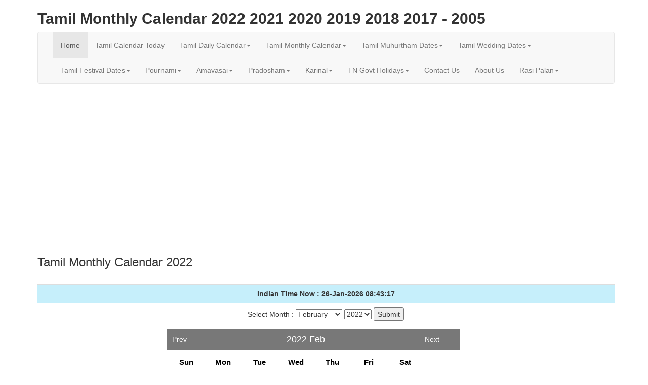

--- FILE ---
content_type: text/html; charset=UTF-8
request_url: https://www.tamildailycalendar.com/tamil_monthwise_calendar.php?month=02&year=2022
body_size: 6386
content:
<!--<html>
<head>
<meta http-equiv="Content-Type" content="text/html; charset=UTF-8" />-->

<!DOCTYPE html>
<html lang="en">
<head>
	<title>
		Tamil Monthly Calendar 2025 - 2005 - &#2980;&#2990;&#3007;&#2996;&#3021; 
        &#2980;&#3007;&#2985;&#2970;&#2992;&#3007; &#2965;&#3006;&#2994;&#2979;&#3021;&#2975;&#2992;&#3021; 
		- Wedding Dates - Nalla Neram 
    </title>
	<link rel="icon" type="image/x-icon" href="/images/favicon.ico">

<meta charset="utf-8">
<meta name="viewport" content="width=device-width, initial-scale=1">
<link rel="stylesheet" href="https://maxcdn.bootstrapcdn.com/bootstrap/3.3.6/css/bootstrap.min.css">
<script src="https://ajax.googleapis.com/ajax/libs/jquery/1.12.0/jquery.min.js"></script>
<script src="https://maxcdn.bootstrapcdn.com/bootstrap/3.3.6/js/bootstrap.min.js"></script>

<style>
	/*To Make Text Bold Or Normal*/
	@media screen and (min-width: 601px) {
	  div.text-bold-check {
		font-weight: normal;
	  }
	}
	
	@media screen and (max-width: 600px) {
	  div.text-bold-check {
		font-weight: bold;
	  }
	}
</style>    
	<META NAME="Keywords" CONTENT="tamil, tamil calendar, tamil daily calendar, tamil, tamil calendar, 
tamil monthly calendar, tamil, tamil calendar, tamil daily calendar, tamil, tamil calendar, 
tamil monthly calendar,tamil, tamil calendar, tamil daily calendar, nalla neram, nalla neram, 
ragu kalam, rahu kalam, yema gandam, yema gantam, yama gandam">
<META NAME="Description" CONTENT="Tamil Daily Calendar 2025 2024 2023 2022 2021 - 2005 - Now Online - Wedding Dates, Nalla Neram, Daily & Monthly Calendar, Rahu Kalam - Start your life in auspicious time.">
<META NAME="Author" CONTENT="premkumarcv@yahoo.com">
<link href="css/style.css" rel="stylesheet" type="text/css" />    
    <link href="css/style.css" rel="stylesheet" type="text/css" />
    <link href="css/calendar.css" type="text/css" rel="stylesheet" /> <!--- See more at: http://www.startutorial.com/articles/view/how-to-build-a-web-calendar-in-php#sthash.yEBpsIU6.dpuf-->
    
    <!--<link rel="stylesheet" type="text/css" media="all" href="css/styles.css">-->
      <link rel="stylesheet" type="text/css" media="all" href="css/magnific-popup.css">
      <script type="text/javascript" src="js/jquery-1.11.1.min.js"></script>
      <script type="text/javascript" src="js/jquery.magnific-popup.min.js"></script>
</head>


 
 
<style type="text/css">
<!--
body {
	margin-left: 7px;
	margin-top: 0px;
}
-->
</style></head>
<body bgcolor="#FFFFFF">
<div class="container">

			<!--<h3><strong>Tamil Daily Calendar 2016</strong></h3>-->      
		<!--<h6><strong>2015, 2014, 2013, 2012, 2011, 2010, 2009, 2008, 2007</strong></h6>-->
			<h2><strong>Tamil Monthly Calendar 2022 2021 2020 2019 2018 2017 - 2005</strong></h2>      
		<h4><strong></strong></h4>
	    
	         <nav class="navbar navbar-default">
      <div class="container-fluid">
        <div class="navbar-header">
          <button type="button" class="navbar-toggle" data-toggle="collapse" data-target="#myNavbar">
            <span class="icon-bar"></span>
            <span class="icon-bar"></span>
            <span class="icon-bar"></span> 
          </button>
          
          <!--<a class="navbar-brand" href="#"></a>-->
        
        </div>
        <div class="collapse navbar-collapse" id="myNavbar">
        <ul class="nav navbar-nav">
          <li class="active"><a href="index.php"><div class="text-bold-check">Home</div></a></li>
          <!--<li><a href="tamil_daily_calendar.php">Tamil Daily Calendar</a></li>-->
          <li><a href="tamil_daily_calendar.php?msg=Tamil Calendar Today">
          <div class="text-bold-check">Tamil Calendar Today</div></a></li>
           <li class="dropdown">
            <a class="dropdown-toggle" data-toggle="dropdown" href="tamil_daily_calendar.php?msg=Tamil Daily Calendar 2026">
            <div class="text-bold-check">Tamil Daily Calendar<span class="caret"></span></div></a>
            <ul class="dropdown-menu">
           	  <li><a href="tamil_daily_calendar.php?msg=Tamil Calendar Today">
              Tamil Calendar Today</a></li>
           	  <li><a href="tamil_daily_calendar.php?selectedday=tomorrow&&msg=Tamil Calendar Tomorrow">
              Tamil Calendar Tomorrow</a></li>
           	  <li><a href="tamil_daily_calendar.php?selectedday=yesterday&&msg=Tamil Calendar Yesterday">
              Tamil Calendar Yesterday</a></li>
           	  <li><a href="tamil_daily_calendar.php?day=1&&month=01&year=2026&&msg=Tamil Daily Calendar 2026">
              Tamil Daily Calendar 2026</a></li>
           	  <li><a href="tamil_daily_calendar.php?day=1&&month=01&year=2025&&msg=Tamil Daily Calendar 2025">
              Tamil Daily Calendar 2025</a></li>
           	  <li><a href="tamil_daily_calendar.php?day=1&&month=01&year=2024&&msg=Tamil Daily Calendar 2024">
              Tamil Daily Calendar 2024</a></li>
           	  <li><a href="tamil_daily_calendar.php?day=1&&month=01&year=2023&&msg=Tamil Daily Calendar 2023">
              Tamil Daily Calendar 2023</a></li>
           	  <li><a href="tamil_daily_calendar.php?day=1&&month=01&year=2022&&msg=Tamil Daily Calendar 2022">
              Tamil Daily Calendar 2022</a></li>
           	  <li><a href="tamil_daily_calendar.php?day=1&&month=01&year=2021&&msg=Tamil Daily Calendar 2021">
              Tamil Daily Calendar 2021</a></li>
           	  <li><a href="tamil_daily_calendar.php?day=1&&month=01&year=2020&&msg=Tamil Daily Calendar 2020">
              Tamil Daily Calendar 2020</a></li>
           	  <li><a href="tamil_daily_calendar.php?day=1&&month=01&year=2019&&msg=Tamil Daily Calendar 2019">
              Tamil Daily Calendar 2019</a></li>
           	  <li><a href="tamil_daily_calendar.php?day=1&&month=01&year=2018&&msg=Tamil Daily Calendar 2018">
              Tamil Daily Calendar 2018</a></li>
           	  <li><a href="tamil_daily_calendar.php?day=1&&month=01&year=2017&&msg=Tamil Daily Calendar 2017">
              Tamil Daily Calendar 2017</a></li>
              <li><a href="tamil_daily_calendar.php?day=1&&month=01&year=2016&&msg=Tamil Daily Calendar 2016">
              Tamil Daily Calendar 2016</a></li>
              <li><a href="tamil_daily_calendar.php?day=1&&month=01&year=2015&&msg=Tamil Daily Calendar 2015">
              Tamil Daily Calendar 2015</a></li>
              <li><a href="tamil_daily_calendar.php?day=1&&month=01&year=2014&&msg=Tamil Daily Calendar 2014">
              Tamil Daily Calendar 2014</a></li> 
              <li><a href="tamil_daily_calendar.php?day=1&&month=01&year=2013&&msg=Tamil Daily Calendar 2013">
              Tamil Daily Calendar 2013</a></li> 
              <li><a href="tamil_daily_calendar.php?day=1&&month=01&year=2012&&msg=Tamil Daily Calendar 2012">
              Tamil Daily Calendar 2012</a></li>
              <li><a href="tamil_daily_calendar.php?day=1&&month=01&year=2011&&msg=Tamil Daily Calendar 2011">
              Tamil Daily Calendar 2011</a></li>
              <li><a href="tamil_daily_calendar.php?day=1&&month=01&year=2010&&msg=Tamil Daily Calendar 2010">
              Tamil Daily Calendar 2010</a></li>
              <li><a href="tamil_daily_calendar.php?day=1&&month=01&year=2009&&msg=Tamil Daily Calendar 2009">
              Tamil Daily Calendar 2009</a></li>
              <li><a href="tamil_daily_calendar.php?day=1&&month=01&year=2008&&msg=Tamil Daily Calendar 2008">
              Tamil Daily Calendar 2008</a></li>
              <li><a href="tamil_daily_calendar.php?day=1&&month=01&year=2007&&msg=Tamil Daily Calendar 2007">
              Tamil Daily Calendar 2007</a></li>
              <li><a href="tamil_daily_calendar.php?day=1&&month=01&year=2006&&msg=Tamil Daily Calendar 2006">
              Tamil Daily Calendar 2006</a></li>
              <li><a href="tamil_daily_calendar.php?day=1&&month=01&year=2005&&msg=Tamil Daily Calendar 2005">
              Tamil Daily Calendar 2005</a></li>
            </ul>
          </li>

         
          <li class="dropdown">
            <a class="dropdown-toggle" data-toggle="dropdown" href="tamil_monthly_calendar.php?msg=Tamil Monthly Calendar 2026 2025 2024 2023 2022 2021">
            <div class="text-bold-check">Tamil Monthly Calendar<span class="caret"></span></div></a>
            <ul class="dropdown-menu">
           	  <li><a href="tamil_monthly_calendar.php?month=01&year=2026&&msg=Tamil Monthly Calendar 2026">
              Tamil Monthly Calendar 2026</a></li>
           	  <li><a href="tamil_monthly_calendar.php?month=01&year=2025&&msg=Tamil Monthly Calendar 2025">
              Tamil Monthly Calendar 2025</a></li>
           	  <li><a href="tamil_monthly_calendar.php?month=01&year=2024&&msg=Tamil Monthly Calendar 2024">
              Tamil Monthly Calendar 2024</a></li>
           	  <li><a href="tamil_monthly_calendar.php?month=01&year=2023&&msg=Tamil Monthly Calendar 2023">
              Tamil Monthly Calendar 2023</a></li>
           	  <li><a href="tamil_monthly_calendar.php?month=01&year=2022&&msg=Tamil Monthly Calendar 2022">
              Tamil Monthly Calendar 2022</a></li>
           	  <li><a href="tamil_monthly_calendar.php?month=01&year=2021&&msg=Tamil Monthly Calendar 2021">
              Tamil Monthly Calendar 2021</a></li>
           	  <li><a href="tamil_monthly_calendar.php?month=01&year=2020&&msg=Tamil Monthly Calendar 2020">
              Tamil Monthly Calendar 2020</a></li>
           	  <li><a href="tamil_monthly_calendar.php?month=01&year=2019&&msg=Tamil Monthly Calendar 2019">
              Tamil Monthly Calendar 2019</a></li>
           	  <li><a href="tamil_monthly_calendar.php?month=01&year=2018&&msg=Tamil Monthly Calendar 2018">
              Tamil Monthly Calendar 2018</a></li>
           	  <li><a href="tamil_monthly_calendar.php?month=01&year=2017&&msg=Tamil Monthly Calendar 2017">
              Tamil Monthly Calendar 2017</a></li>
              <li><a href="tamil_monthly_calendar.php?month=01&year=2016&&msg=Tamil Monthly Calendar 2016">
              Tamil Monthly Calendar 2016</a></li>
              <li><a href="tamil_monthly_calendar.php?month=01&year=2015&&msg=Tamil Monthly Calendar 2015">
              Tamil Monthly Calendar 2015</a></li>
              <li><a href="tamil_monthly_calendar.php?month=01&year=2014&&msg=Tamil Monthly Calendar 2014">
              Tamil Monthly Calendar 2014</a></li> 
              <li><a href="tamil_monthly_calendar.php?month=01&year=2013&&msg=Tamil Monthly Calendar 2013">
              Tamil Monthly Calendar 2013</a></li> 
              <li><a href="tamil_monthly_calendar.php?month=01&year=2012&&msg=Tamil Monthly Calendar 2012">
              Tamil Monthly Calendar 2012</a></li>
              <li><a href="tamil_monthly_calendar.php?month=01&year=2011&&msg=Tamil Monthly Calendar 2011">
              Tamil Monthly Calendar 2011</a></li>
              <li><a href="tamil_monthly_calendar.php?month=01&year=2010&&msg=Tamil Monthly Calendar 2010">
              Tamil Monthly Calendar 2010</a></li>
              <li><a href="tamil_monthly_calendar.php?month=01&year=2009&&msg=Tamil Monthly Calendar 2009">
              Tamil Monthly Calendar 2009</a></li>
              <li><a href="tamil_monthly_calendar.php?month=01&year=2008&&msg=Tamil Monthly Calendar 2008">
              Tamil Monthly Calendar 2008</a></li>
              <li><a href="tamil_monthly_calendar.php?month=01&year=2007&&msg=Tamil Monthly Calendar 2007">
              Tamil Monthly Calendar 2007</a></li>
              <li><a href="tamil_monthly_calendar.php?month=01&year=2006&&msg=Tamil Monthly Calendar 2006">
              Tamil Monthly Calendar 2006</a></li>
              <li><a href="tamil_monthly_calendar.php?month=01&year=2005&&msg=Tamil Monthly Calendar 2005">
              Tamil Monthly Calendar 2005</a></li>
            </ul>
          </li>


           <li class="dropdown">
            <a class="dropdown-toggle" data-toggle="dropdown" href="tamil_muhurtham_dates.php?msg=Tamil Muhurtham Dates 2026 2025 2024 2023 2022">
            <div class="text-bold-check">Tamil Muhurtham Dates<span class="caret"></span></div></a>
            <ul class="dropdown-menu">
              <li><a href="tamil_muhurtham_dates.php?Year=2026&&msg=Tamil Muhurtham Dates 2026">Tamil Muhurtham Dates 2026</a></li>
              <li><a href="tamil_muhurtham_dates.php?Year=2025&&msg=Tamil Muhurtham Dates 2025">Tamil Muhurtham Dates 2025</a></li>
              <li><a href="tamil_muhurtham_dates.php?Year=2024&&msg=Tamil Muhurtham Dates 2024">Tamil Muhurtham Dates 2024</a></li>
              <li><a href="tamil_muhurtham_dates.php?Year=2023&&msg=Tamil Muhurtham Dates 2023">Tamil Muhurtham Dates 2023</a></li>
              <li><a href="tamil_muhurtham_dates.php?Year=2022&&msg=Tamil Muhurtham Dates 2022">Tamil Muhurtham Dates 2022</a></li>
              <li><a href="tamil_muhurtham_dates.php?Year=2021&&msg=Tamil Muhurtham Dates 2021">Tamil Muhurtham Dates 2021</a></li>
              <li><a href="tamil_muhurtham_dates.php?Year=2020&&msg=Tamil Muhurtham Dates 2020">Tamil Muhurtham Dates 2020</a></li>
              <li><a href="tamil_muhurtham_dates.php?Year=2019&&msg=Tamil Muhurtham Dates 2019">Tamil Muhurtham Dates 2019</a></li>
              <li><a href="tamil_muhurtham_dates.php?Year=2018&&msg=Tamil Muhurtham Dates 2018">Tamil Muhurtham Dates 2018</a></li>
              <li><a href="tamil_muhurtham_dates.php?Year=2017&&msg=Tamil Muhurtham Dates 2017">Tamil Muhurtham Dates 2017</a></li>
              <li><a href="tamil_muhurtham_dates.php?Year=2016&&msg=Tamil Muhurtham Dates 2016">Tamil Muhurtham Dates 2016</a></li>
              <li><a href="tamil_muhurtham_dates.php?Year=2015&&msg=Tamil Muhurtham Dates 2015">Tamil Muhurtham Dates 2015</a></li>
              <li><a href="tamil_muhurtham_dates.php?Year=2014&&msg=Tamil Muhurtham Dates 2014">Tamil Muhurtham Dates 2014</a></li> 
              <li><a href="tamil_muhurtham_dates.php?Year=2013&&msg=Tamil Muhurtham Dates 2013">Tamil Muhurtham Dates 2013</a></li> 
              <li><a href="tamil_muhurtham_dates.php?Year=2012&&msg=Tamil Muhurtham Dates 2012">Tamil Muhurtham Dates 2012</a></li> 
              <li><a href="tamil_muhurtham_dates.php?Year=2011&&msg=Tamil Muhurtham Dates 2011">Tamil Muhurtham Dates 2011</a></li> 
              <li><a href="tamil_muhurtham_dates.php?Year=2010&&msg=Tamil Muhurtham Dates 2010">Tamil Muhurtham Dates 2010</a></li> 
              <li><a href="tamil_muhurtham_dates.php?Year=2009&&msg=Tamil Muhurtham Dates 2009">Tamil Muhurtham Dates 2009</a></li> 
              <li><a href="tamil_muhurtham_dates.php?Year=2008&&msg=Tamil Muhurtham Dates 2008">Tamil Muhurtham Dates 2008</a></li> 
            </ul>
          </li>


          
          <li class="dropdown">
            <a class="dropdown-toggle" data-toggle="dropdown" href="tamil_wedding_dates.php?msg=Tamil Wedding Dates 2026 2025 2024 2023 2022">
             <div class="text-bold-check">Tamil Wedding Dates<span class="caret"></span></div></a>
            <ul class="dropdown-menu">
              <li><a href="tamil_wedding_dates.php?Year=2026&&msg=Tamil Wedding Dates 2026"> Tamil Wedding Dates 2026</a></li>
              <li><a href="tamil_wedding_dates.php?Year=2025&&msg=Tamil Wedding Dates 2025"> Tamil Wedding Dates 2025</a></li>
              <li><a href="tamil_wedding_dates.php?Year=2024&&msg=Tamil Wedding Dates 2024"> Tamil Wedding Dates 2024</a></li>
              <li><a href="tamil_wedding_dates.php?Year=2023&&msg=Tamil Wedding Dates 2023"> Tamil Wedding Dates 2023</a></li>
              <li><a href="tamil_wedding_dates.php?Year=2022&&msg=Tamil Wedding Dates 2022"> Tamil Wedding Dates 2022</a></li>
              <li><a href="tamil_wedding_dates.php?Year=2021&&msg=Tamil Wedding Dates 2021"> Tamil Wedding Dates 2021</a></li>
              <li><a href="tamil_wedding_dates.php?Year=2020&&msg=Tamil Wedding Dates 2020"> Tamil Wedding Dates 2020</a></li>
              <li><a href="tamil_wedding_dates.php?Year=2019&&msg=Tamil Wedding Dates 2019"> Tamil Wedding Dates 2019</a></li>
              <li><a href="tamil_wedding_dates.php?Year=2018&&msg=Tamil Wedding Dates 2018"> Tamil Wedding Dates 2018</a></li>
              <li><a href="tamil_wedding_dates.php?Year=2017&&msg=Tamil Wedding Dates 2017"> Tamil Wedding Dates 2017</a></li>
              <li><a href="tamil_wedding_dates.php?Year=2016&&msg=Tamil Wedding Dates 2016"> Tamil Wedding Dates 2016</a></li>
              <li><a href="tamil_wedding_dates.php?Year=2015&&msg=Tamil Wedding Dates 2015"> Tamil Wedding Dates 2015</a></li>
              <li><a href="tamil_wedding_dates.php?Year=2014&&msg=Tamil Wedding Dates 2014"> Tamil Wedding Dates 2014</a></li> 
              <li><a href="tamil_wedding_dates.php?Year=2013&&msg=Tamil Wedding Dates 2013"> Tamil Wedding Dates 2013</a></li> 
              <li><a href="tamil_wedding_dates.php?Year=2012&&msg=Tamil Wedding Dates 2012"> Tamil Wedding Dates 2012</a></li> 
              <li><a href="tamil_wedding_dates.php?Year=2011&&msg=Tamil Wedding Dates 2011"> Tamil Wedding Dates 2011</a></li> 
              <li><a href="tamil_wedding_dates.php?Year=2010&&msg=Tamil Wedding Dates 2010"> Tamil Wedding Dates 2010</a></li> 
              <li><a href="tamil_wedding_dates.php?Year=2009&&msg=Tamil Wedding Dates 2009"> Tamil Wedding Dates 2009</a></li> 
              <li><a href="tamil_wedding_dates.php?Year=2008&&msg=Tamil Wedding Dates 2008"> Tamil Wedding Dates 2008</a></li> 
            </ul>
          </li>

          <li class="dropdown">
            <a class="dropdown-toggle" data-toggle="dropdown" href="tamil_festival_dates.php?msg=Tamil Festival Dates 2026 2025 2024 2023">
             <div class="text-bold-check">Tamil Festival Dates<span class="caret"></span></div></a>
            <ul class="dropdown-menu">
              <li><a href="tamil_festival_dates.php?Year=2026&&msg=Tamil Festival Dates 2026"> Tamil Festival Dates 2026</a></li>
              <li><a href="tamil_festival_dates.php?Year=2025&&msg=Tamil Festival Dates 2025"> Tamil Festival Dates 2025</a></li>
              <li><a href="tamil_festival_dates.php?Year=2024&&msg=Tamil Festival Dates 2024"> Tamil Festival Dates 2024</a></li>
              <li><a href="tamil_festival_dates.php?Year=2023&&msg=Tamil Festival Dates 2023"> Tamil Festival Dates 2023</a></li>
              <li><a href="tamil_festival_dates.php?Year=2022&&msg=Tamil Festival Dates 2022"> Tamil Festival Dates 2022</a></li>
              <li><a href="tamil_festival_dates.php?Year=2021&&msg=Tamil Festival Dates 2021"> Tamil Festival Dates 2021</a></li>
              <li><a href="tamil_festival_dates.php?Year=2020&&msg=Tamil Festival Dates 2020"> Tamil Festival Dates 2020</a></li>
              <li><a href="tamil_festival_dates.php?Year=2019&&msg=Tamil Festival Dates 2019"> Tamil Festival Dates 2019</a></li>
              <li><a href="tamil_festival_dates.php?Year=2018&&msg=Tamil Festival Dates 2018"> Tamil Festival Dates 2018</a></li>
              <li><a href="tamil_festival_dates.php?Year=2017&&msg=Tamil Festival Dates 2017"> Tamil Festival Dates 2017</a></li>
              <li><a href="tamil_festival_dates.php?Year=2016&&msg=Tamil Festival Dates 2016"> Tamil Festival Dates 2016</a></li>
            </ul>
          </li>

          
          <li class="dropdown">
            <a class="dropdown-toggle" data-toggle="dropdown" href="pournami.php?msg=Pournami 2026 2025 2024 2023 2022">
            <div class="text-bold-check">Pournami<span class="caret"></span></div></a>
            <ul class="dropdown-menu">
              <li><a href="pournami.php?Year=2026&&msg=Pournami 2026">Pournami 2026</a></li>
              <li><a href="pournami.php?Year=2025&&msg=Pournami 2025">Pournami 2025</a></li>
              <li><a href="pournami.php?Year=2024&&msg=Pournami 2024">Pournami 2024</a></li>
              <li><a href="pournami.php?Year=2023&&msg=Pournami 2023">Pournami 2023</a></li>
              <li><a href="pournami.php?Year=2022&&msg=Pournami 2022">Pournami 2022</a></li>
              <li><a href="pournami.php?Year=2021&&msg=Pournami 2021">Pournami 2021</a></li>
              <li><a href="pournami.php?Year=2020&&msg=Pournami 2020">Pournami 2020</a></li>
              <li><a href="pournami.php?Year=2019&&msg=Pournami 2019">Pournami 2019</a></li>
              <li><a href="pournami.php?Year=2018&&msg=Pournami 2018">Pournami 2018</a></li>
              <li><a href="pournami.php?Year=2017&&msg=Pournami 2017">Pournami 2017</a></li>
              <li><a href="pournami.php?Year=2016&&msg=Pournami 2016">Pournami 2016</a></li>
              <li><a href="pournami.php?Year=2015&&msg=Pournami 2015">Pournami 2015</a></li>
              <li><a href="pournami.php?Year=2014&&msg=Pournami 2014">Pournami 2014</a></li> 
              <li><a href="pournami.php?Year=2013&&msg=Pournami 2013">Pournami 2013</a></li> 
              <li><a href="pournami.php?Year=2012&&msg=Pournami 2012">Pournami 2012</a></li> 
              <li><a href="pournami.php?Year=2011&&msg=Pournami 2011">Pournami 2011</a></li> 
            </ul>
          </li>

          <li class="dropdown">
            <a class="dropdown-toggle" data-toggle="dropdown" href="amavasai.php?msg=Amavasai 2026 2025 2024 2023 2022">
            <div class="text-bold-check">Amavasai<span class="caret"></span></div></a>
            <ul class="dropdown-menu">
              <li><a href="amavasai.php?Year=2026&&msg=Amavasai 2026">Amavasai 2026</a></li>
              <li><a href="amavasai.php?Year=2025&&msg=Amavasai 2025">Amavasai 2025</a></li>
              <li><a href="amavasai.php?Year=2024&&msg=Amavasai 2024">Amavasai 2024</a></li>
              <li><a href="amavasai.php?Year=2023&&msg=Amavasai 2023">Amavasai 2023</a></li>
              <li><a href="amavasai.php?Year=2022&&msg=Amavasai 2022">Amavasai 2022</a></li>
              <li><a href="amavasai.php?Year=2021&&msg=Amavasai 2021">Amavasai 2021</a></li>
              <li><a href="amavasai.php?Year=2020&&msg=Amavasai 2020">Amavasai 2020</a></li>
              <li><a href="amavasai.php?Year=2019&&msg=Amavasai 2019">Amavasai 2019</a></li>
              <li><a href="amavasai.php?Year=2018&&msg=Amavasai 2018">Amavasai 2018</a></li>
              <li><a href="amavasai.php?Year=2017&&msg=Amavasai 2017">Amavasai 2017</a></li>
              <li><a href="amavasai.php?Year=2016&&msg=Amavasai 2016">Amavasai 2016</a></li>
              <li><a href="amavasai.php?Year=2015&&msg=Amavasai 2015">Amavasai 2015</a></li>
              <li><a href="amavasai.php?Year=2014&&msg=Amavasai 2014">Amavasai 2014</a></li> 
              <li><a href="amavasai.php?Year=2013&&msg=Amavasai 2013">Amavasai 2013</a></li> 
              <li><a href="amavasai.php?Year=2012&&msg=Amavasai 2012">Amavasai 2012</a></li> 
              <li><a href="amavasai.php?Year=2011&&msg=Amavasai 2011">Amavasai 2011</a></li> 
            </ul>
          </li>

          <li class="dropdown">
            <a class="dropdown-toggle" data-toggle="dropdown" href="pradosham.php?msg=Pradosham 2026 2025 2024 2023 2022">
            <div class="text-bold-check">Pradosham<span class="caret"></span></div></a>
            <ul class="dropdown-menu">
              <li><a href="pradosham.php?Year=2026&&msg=Pradosham 2026">Pradosham 2026</a></li>
              <li><a href="pradosham.php?Year=2025&&msg=Pradosham 2025">Pradosham 2025</a></li>
              <li><a href="pradosham.php?Year=2024&&msg=Pradosham 2024">Pradosham 2024</a></li>
              <li><a href="pradosham.php?Year=2023&&msg=Pradosham 2023">Pradosham 2023</a></li>
              <li><a href="pradosham.php?Year=2022&&msg=Pradosham 2022">Pradosham 2022</a></li>
              <li><a href="pradosham.php?Year=2021&&msg=Pradosham 2021">Pradosham 2021</a></li>
              <li><a href="pradosham.php?Year=2020&&msg=Pradosham 2020">Pradosham 2020</a></li>
              <li><a href="pradosham.php?Year=2019&&msg=Pradosham 2019">Pradosham 2019</a></li>
              <li><a href="pradosham.php?Year=2018&&msg=Pradosham 2018">Pradosham 2018</a></li>
              <li><a href="pradosham.php?Year=2017&&msg=Pradosham 2017">Pradosham 2017</a></li>
              <li><a href="pradosham.php?Year=2016&&msg=Pradosham 2016">Pradosham 2016</a></li>
              <li><a href="pradosham.php?Year=2015&&msg=Pradosham 2015">Pradosham 2015</a></li>
              <li><a href="pradosham.php?Year=2014&&msg=Pradosham 2014">Pradosham 2014</a></li> 
              <li><a href="pradosham.php?Year=2013&&msg=Pradosham 2013">Pradosham 2013</a></li> 
              <li><a href="pradosham.php?Year=2012&&msg=Pradosham 2012">Pradosham 2012</a></li> 
              <li><a href="pradosham.php?Year=2011&&msg=Pradosham 2011">Pradosham 2011</a></li> 
            </ul>
          </li>
        
          
          <li class="dropdown">
            <a class="dropdown-toggle" data-toggle="dropdown" href="karinal.php?msg=Karinal 2026">
            <div class="text-bold-check">Karinal<span class="caret"></span></div></a>
            <ul class="dropdown-menu">
              <li><a href="karinal.php?Year=2026&&msg=Karinal 2026"> Karinal 2026</a></li>
              <li><a href="karinal.php?Year=2025&&msg=Karinal 2025"> Karinal 2025</a></li>
              <li><a href="karinal.php?Year=2024&&msg=Karinal 2024"> Karinal 2024</a></li>
              <li><a href="karinal.php?Year=2023&&msg=Karinal 2023"> Karinal 2023</a></li>
              <li><a href="karinal.php?Year=2022&&msg=Karinal 2022"> Karinal 2022</a></li>
              <li><a href="karinal_2021.php?msg=Karinal 2021"> Karinal 2021</a></li>
              <li><a href="karinal_2020.php?msg=Karinal 2020"> Karinal 2020</a></li>
              <li><a href="karinal_2019.php?msg=Karinal 2019"> Karinal 2019</a></li>
              <li><a href="karinal_2018.php?msg=Karinal 2018"> Karinal 2018</a></li>
            </ul>
          </li>


          <!--<li><a href="government_holidays_dates.php?msg=Government Holidays">Govt Holidays</a></li>--> 
          <li class="dropdown">
            <a class="dropdown-toggle" data-toggle="dropdown" href="tamilnadu_government_holidays.php?msg=Tamil Nadu Government Holidays&&Year=2026"><div class="text-bold-check">TN Govt Holidays<span class="caret"></span></div></a>
            <ul class="dropdown-menu">
              <li><a href="tamilnadu_government_holidays.php?msg=Tamil Nadu Government Holidays 2026&&Year=2026"> 
              Tamil Nadu Government Holidays 2026</a></li>
              <li><a href="tamilnadu_government_holidays.php?msg=Tamil Nadu Government Holidays 2025&&Year=2025"> 
              Tamil Nadu Government Holidays 2025</a></li>
              <li><a href="tamilnadu_government_holidays.php?msg=Tamil Nadu Government Holidays 2024&&Year=2024"> 
              Tamil Nadu Government Holidays 2024</a></li>
              <li><a href="tamilnadu_government_holidays.php?msg=Tamil Nadu Government Holidays 2023&&Year=2023"> 
              Tamil Nadu Government Holidays 2023</a></li>
              <li><a href="tamilnadu_government_holidays.php?msg=Tamil Nadu Government Holidays 2022&&Year=2022"> 
              Tamil Nadu Government Holidays 2022</a></li>
              <li><a href="tamilnadu_government_holidays.php?msg=Tamil Nadu Government Holidays 2021&&Year=2021"> 
              Tamil Nadu Government Holidays 2021</a></li>
              <li><a href="tamilnadu_government_holidays.php?msg=Tamil Nadu Government Holidays 2020&&Year=2020"> 
              Tamil Nadu Government Holidays 2020</a></li>
              <li><a href="tamilnadu_government_holidays.php?msg=Tamil Nadu Government Holidays 2019&&Year=2019"> 
              Tamil Nadu Government Holidays 2019</a></li>
              <li><a href="tamilnadu_government_holidays.php?msg=Tamil Nadu Government Holidays 2018&&Year=2018"> 
              Tamil Nadu Government Holidays 2018</a></li>
              <li><a href="tamilnadu_government_holidays.php?msg=Tamil Nadu Government Holidays 2017&&Year=2017"> 
              Tamil Nadu Government Holidays 2017</a></li>
              <li><a href="tamilnadu_government_holidays.php?msg=Tamil Nadu Government Holidays 2016&&Year=2016"> 
              Tamil Nadu Government Holidays 2016</a></li>
            </ul>
          </li>
          
          
          
          <li><a href="contact.php"><div class="text-bold-check">Contact Us</div></a></li> 
          <li><a href="aboutus.php"><div class="text-bold-check">About Us</div></a></li> 
          
           <li class="dropdown">
            <a class="dropdown-toggle" data-toggle="dropdown" href="rasi_palan_daily.php?msg=Rasi Palan">
            <div class="text-bold-check">Rasi Palan<span class="caret"></span></div></a>
            <ul class="dropdown-menu">
              <li><a href="tamil_rasi_palan_today.php?msg=Tamil Rasi Palan Today">Today Rasi Palan</a></li>
              <li><a href="tamil_rasi_palan_weekly.php?msg=Tamil Rasi Palan Weekly">Weekly Rasi Palan</a></li>
              <li><a href="tamil_rasi_palan_monthly.php?msg=Tamil Rasi Palan Monthly">Monthly Rasi Palan</a></li>
              <li><a href="tamil_rasi_palan_yearly.php?msg=Tamil Rasi Palan Yearly&&date=2025">Yearly Rasi Palan 2025</a></li>
              <li><a href="tamil_rasi_palan_yearly.php?msg=Tamil Rasi Palan Yearly&&date=2026">Yearly Rasi Palan 2026</a></li>
              <li><a href="tamil_rasi_palan_gurupeyarchi.php?msg=Guru Peyarchi Palan 2025 - 2026&&date=2025">Guru Peyarchi Palan 2025 - 2026</a></li>
              <li><a href="tamil_rasi_palan_ragukethupeyarchi.php?msg=Ragu Kethu Peyarchi Palan 2025 - 2026&&date=2025">Ragu Kethu Peyarchi Palan 2025 - 2026</a></li>
              <li><a href="tamil_rasi_palan_sanipeyarchi.php?msg=Sani Peyarchi Palan 2025 - 2028&&date=2025">Sani Peyarchi Palan 2025 - 2028</a></li>
               <li><a href="numerology.php?msg=Numerology">Numerology</a></li>
               <li><a href="thirumana_porutham.php?msg=Thirumana Porutham">Thirumana Porutham</a></li> 
               <li><a href="astrologer_contact.php?msg=Astrologer Contact">Astrologer Contact</a></li> 
              <!--<li><a href="tamil_rasi_palan_today_full.php?msg=Tamil Rasi Palan Today">Today Rasi Palan</a></li>-->
            </ul>
          </li>
          <!--<li><a href="donate1.php">Donate</a></li>-->
       </ul>
      </div>
     </div>
    </nav>    
    
    
    
<!-- Adsense Advt Start -->
<script async src="//pagead2.googlesyndication.com/pagead/js/adsbygoogle.js"></script>
<!-- Monthly Page Ad -->
<ins class="adsbygoogle"
     style="display:block"
     data-ad-client="ca-pub-5382888559943142"
     data-ad-slot="5995820314"
     data-ad-format="auto"
     data-full-width-responsive="true"></ins>
<script>
(adsbygoogle = window.adsbygoogle || []).push({});
</script>
<!-- Adsense Advt End -->




<div class="row">
  <div class="col-sm-12">
      <br><strong>
      <h3>Tamil Monthly Calendar 2022</h3></strong>
      <br>
<div class="table-responsive">
 <table width="89%" border="0" class="table table-hover">
 <tr>
  <td colspan="3" bgcolor="#C6EFFB"><div align="center"><strong> Indian Time Now : 26-Jan-2026 08:43:17</strong></div></td>
</tr>
  <form name="form1" method="get" action="tamil_monthwise_calendar.php">
   <tr>
   <td colspan="3"><div align="center">Select Month :
      <select name="month" id="month">
        <option selected value="02"> February </option>
        <option value="01">January</option>
        <option value="02">February</option>
        <option value="03">March</option>
        <option value="04">April</option>
        <option value="05">May</option>
        <option value="06">June</option>
        <option value="07">July</option>
        <option value="08">August</option>
        <option value="09">September</option>	
        <option value="10">October</option>
        <option value="11">November</option>
        <option value="12">December</option>
        </select>
        <select name="year">
                <option value="2025">2025</option>
                <option value="2024">2024</option>
                <option value="2023">2023</option>
                <option value="2022" selected="selected" >2022</option>
                <option value="2021">2021</option>
                <option value="2020">2020</option>
                <option value="2019">2019</option>
                <option value="2018">2018</option>
                <option value="2017">2017</option>
                <option value="2016">2016</option>
                <option value="2015">2015</option>
                <option value="2014">2014</option>
                <option value="2013">2013</option>
                <option value="2012">2012</option>
                <option value="2011">2011</option>
                <option value="2010">2010</option>
                <option value="2009">2009</option>
                <option value="2008">2008</option>
                <option value="2007">2007</option>
                <option value="2006">2006</option>
                <option value="2005">2005</option>
                </select>
      <input type="submit" name="Submit" value="Submit" class="box">
    </div></td>
  </tr>
   </form>
<tr>
  <td>
	<script type="text/javascript">

$(function(){
  $('#portfolio').magnificPopup({
    delegate: 'a',
    type: 'image',
    image: {
      cursor: null,
      titleSrc: 'title'
    },
    gallery: {
      enabled: true,
      preload: [0,1], // Will preload 0 - before current, and 1 after the current image
      navigateByImgClick: true
		}
  });
});

/*http://blog.templatemonster.com/2014/05/20/coding-responsive-lightbox-gallery-portfolios-tutorial/*/

</script>
<div id="calendar"><div class="box"><div class="header"><a class="prev" href="/tamil_monthwise_calendar.php?month=01&year=2022">Prev</a><span class="title">2022 Feb</span><a class="next" href="/tamil_monthwise_calendar.php?month=03&year=2022">Next</a></div></div><div class="box-content"><ul class="label"><li class="start title title">Sun</li><li class="start title title">Mon</li><li class="start title title">Tue</li><li class="start title title">Wed</li><li class="start title title">Thu</li><li class="start title title">Fri</li><li class="start title title">Sat</li></ul><div class="clear"></div><ul id="portfolio" class="dates"><a href="2022/022022.jpg "><li id="li-" class=" start mask"></li></a><a href="2022/022022.jpg "><li id="li-" class=" mask"></li></a><a href="2022/1022022.jpg "><li id="li-2022-02-01" class=" ">1</li></a><a href="2022/2022022.jpg "><li id="li-2022-02-02" class=" ">2</li></a><a href="2022/3022022.jpg "><li id="li-2022-02-03" class=" ">3</li></a><a href="2022/4022022.jpg "><li id="li-2022-02-04" class=" ">4</li></a><a href="2022/5022022.jpg "><li id="li-2022-02-05" class=" end ">5</li></a><a href="2022/6022022.jpg "><li id="li-2022-02-06" class=" start ">6</li></a><a href="2022/7022022.jpg "><li id="li-2022-02-07" class=" ">7</li></a><a href="2022/8022022.jpg "><li id="li-2022-02-08" class=" ">8</li></a><a href="2022/9022022.jpg "><li id="li-2022-02-09" class=" ">9</li></a><a href="2022/10022022.jpg "><li id="li-2022-02-10" class=" ">10</li></a><a href="2022/11022022.jpg "><li id="li-2022-02-11" class=" ">11</li></a><a href="2022/12022022.jpg "><li id="li-2022-02-12" class=" end ">12</li></a><a href="2022/13022022.jpg "><li id="li-2022-02-13" class=" start ">13</li></a><a href="2022/14022022.jpg "><li id="li-2022-02-14" class=" ">14</li></a><a href="2022/15022022.jpg "><li id="li-2022-02-15" class=" ">15</li></a><a href="2022/16022022.jpg "><li id="li-2022-02-16" class=" ">16</li></a><a href="2022/17022022.jpg "><li id="li-2022-02-17" class=" ">17</li></a><a href="2022/18022022.jpg "><li id="li-2022-02-18" class=" ">18</li></a><a href="2022/19022022.jpg "><li id="li-2022-02-19" class=" end ">19</li></a><a href="2022/20022022.jpg "><li id="li-2022-02-20" class=" start ">20</li></a><a href="2022/21022022.jpg "><li id="li-2022-02-21" class=" ">21</li></a><a href="2022/22022022.jpg "><li id="li-2022-02-22" class=" ">22</li></a><a href="2022/23022022.jpg "><li id="li-2022-02-23" class=" ">23</li></a><a href="2022/24022022.jpg "><li id="li-2022-02-24" class=" ">24</li></a><a href="2022/25022022.jpg "><li id="li-2022-02-25" class=" ">25</li></a><a href="2022/26022022.jpg "><li id="li-2022-02-26" class=" end ">26</li></a><a href="2022/27022022.jpg "><li id="li-2022-02-27" class=" start ">27</li></a><a href="2022/28022022.jpg "><li id="li-2022-02-28" class=" ">28</li></a><a href="2022/022022.jpg "><li id="li-" class=" mask"></li></a><a href="2022/022022.jpg "><li id="li-" class=" mask"></li></a><a href="2022/022022.jpg "><li id="li-" class=" mask"></li></a><a href="2022/022022.jpg "><li id="li-" class=" mask"></li></a><a href="2022/022022.jpg "><li id="li-" class=" end mask"></li></a><a href="2022/022022.jpg "><li id="li-" class=" start mask"></li></a><a href="2022/022022.jpg "><li id="li-" class=" mask"></li></a><a href="2022/022022.jpg "><li id="li-" class=" mask"></li></a><a href="2022/022022.jpg "><li id="li-" class=" mask"></li></a><a href="2022/022022.jpg "><li id="li-" class=" mask"></li></a><a href="2022/022022.jpg "><li id="li-" class=" mask"></li></a><a href="2022/022022.jpg "><li id="li-" class=" end mask"></li></a></ul><div class="clear"></div></div></div></td>
  </tr>
       
        
    <tr>
      <td>&nbsp;</td>
      <td>&nbsp;</td>
      <td>&nbsp;</td>
    </tr>    
</table>
</div>
</div>
</div>

<p>&nbsp;</p>



<!-- Adsense Advt Start -->
<script async src="//pagead2.googlesyndication.com/pagead/js/adsbygoogle.js"></script>
<!-- Monthly Page Ad -->
<ins class="adsbygoogle"
     style="display:block"
     data-ad-client="ca-pub-5382888559943142"
     data-ad-slot="5995820314"
     data-ad-format="auto"
     data-full-width-responsive="true"></ins>
<script>
(adsbygoogle = window.adsbygoogle || []).push({});
</script>
<!-- Adsense Advt End -->



<script src="https://www.google-analytics.com/urchin.js" type="text/javascript">
</script>
<script type="text/javascript">
_uacct = "UA-2435861-1";
urchinTracker();
</script>

<br><br>
<div class="col-sm-12">
  <table class="table table-hover">
    <tbody>
      <tr>
        <td align="center" bgcolor="#C6EFFB">
		    <table  align="center"  border="0"  cellpadding="0"  cellspacing="0"  width="100%" class="table table-hover table-striped">
  <tr>
    <td  align="center"><a  href="tamil_daily_calendar.php?msg=Tamil%20Daily%20Calendar%202026">Tamil Daily Calendar 2026</a></td>
  </tr>
  <tr>
    <td  align="center"><a  href="tamil_monthly_calendar.php?month=01&year=2026&&msg=Tamil%20Monthly%20Calendar%202026">Tamil Monthly Calendar 2026</a></td>
  </tr>
  <tr>
    <td  align="center"><a  href="tamil_daily_calendar.php?msg=Tamil%20Calendar%202026">Tamil Calendar 2026</a></td>
  </tr>
  <tr>
    <td  align="center"><a  href="tamil_muhurtham_dates.php?msg=Tamil%20Muhurtham%20Dates%202026">Tamil Muhurtham Dates 2026</a></td>
  </tr>
  <tr>
    <td  align="center"><a  href="tamil_wedding_dates.php?msg=Tamil%20Wedding%20Dates%202026">Tamil Wedding Dates 2026</a></td>
  </tr>
  <tr>
    <td  align="center"><a  href="tamil_festival_dates.php?msg=Tamil%20Festivals%202026">Tamil Festivals 2026</a></td>
  </tr>
  <tr>
    <td  align="center"><a  href="tamil_daily_calendar.php?msg=Nalla%20Neram%202026">Nalla Neram 2026</a></td>
  </tr>
  <tr>
    <td  align="center"><a  href="amavasai.php?Year=2026&amp;&amp;msg=Amavasai%202026"> Amavasai 2026</a></td>
  </tr>
  <tr>
    <td  align="center"><a  href="pournami.php?Year=2026&amp;&amp;msg=Pournami%202026">Pournami 2026</a></td>
  </tr>
  <tr>
    <td  align="center"><a  href="karthigai.php?Year=2026&amp;&amp;msg=Karthigai%202026">Karthigai 2026</a></td>
  </tr>
  <tr>
    <td  align="center"><a  href="pradosham.php?Year=2026&amp;&amp;msg=Pradosham%202026">Pradosham 2026</a></td>
  </tr>
  <tr>
    <td  align="center"><a  href="ashtami.php?Year=2026&amp;&amp;msg=Ashtami%202026">Ashtami 2026</a></td>
  </tr>
  <tr>
    <td  align="center"><a  href="navami.php?Year=2026&amp;&amp;msg=Navami%202026">Navami 2026</a></td>
  </tr>
  <tr>
    <td  align="center"><a  href="karinal.php?Year=2026&amp;&amp;msg=Karinal%202026">Karinal 2026</a></td>
  </tr>
  <tr>
    <td  align="center"><a  href="tamil_rasi_palan_daily.php?msg=Tamil%20Rasi%20Palan%20Daily">Daily Rasi Palan</a></td>
  </tr>
      <tbody>
        <tr>
          <td  align="center">&nbsp;</td>
        </tr>
        <tr>
          <td width="96%"  align="center">
          <a  href="tamil_daily_calendar.php?msg=Tamil%20Daily%20Calendar%202025">Tamil Daily Calendar 2025</a></td>
        </tr>
        <tr>
          <td  align="center">
          <a  href="tamil_monthly_calendar.php?month=01&year=2025&&msg=Tamil%20Monthly%20Calendar%202025">Tamil Monthly Calendar 2025</a></td>
        </tr>
        <tr>
          <td  align="center">
          <a  href="tamil_daily_calendar.php?msg=Tamil%20Calendar%202025">Tamil Calendar 2025</a></td>
        </tr>
        <tr>
          <td  align="center">
          <a  href="tamil_muhurtham_dates.php?msg=Tamil%20Muhurtham%20Dates%202025">Tamil Muhurtham Dates 2025</a></td>
        </tr>
        <tr>
          <td  align="center">
          <a  href="tamil_wedding_dates.php?msg=Tamil%20Wedding%20Dates%202025">Tamil Wedding Dates 2025</a></td>
        </tr>
        <tr>
          <td  align="center">
          <a  href="tamil_festival_dates.php?msg=Tamil%20Festivals%202025">Tamil Festivals 2025</a></td>
        </tr>
        <tr>
          <td  align="center">
          <a  href="tamil_daily_calendar.php?msg=Nalla%20Neram%202025">Nalla Neram 2025</a></td>
        </tr>
        <tr>
          <td  align="center">
          <a  href="amavasai.php?Year=2025&amp;&amp;msg=Amavasai%202025"> Amavasai 2025</a></td>
        </tr>
        <tr>
          <td  align="center">
          <a  href="pournami.php?Year=2025&amp;&amp;msg=Pournami%202025">Pournami 2025</a></td>
        </tr>
        <tr>
          <td  align="center">
          <a  href="karthigai.php?Year=2025&amp;&amp;msg=Karthigai%202025">Karthigai 2025</a></td>
        </tr>
        <tr>
          <td  align="center">
          <a  href="pradosham.php?Year=2025&amp;&amp;msg=Pradosham%202025">Pradosham 2025</a></td>
        </tr>
        <tr>
          <td  align="center">
          <a  href="ashtami.php?Year=2025&amp;&amp;?msg=Ashtami%202025">Ashtami 2025</a></td>
        </tr>
        <tr>
          <td  align="center">
          <a  href="navami.php?Year=2025&amp;&amp;msg=Navami%202025">Navami 2025</a></td>
        </tr>
        <tr>
          <td  align="center">
          <a  href="karinal.php?Year=2025&amp;&amp;msg=Karinal%202025">Karinal 2025</a></td>
        </tr>
        <tr>
          <td  align="center">
          <a  href="tamil_rasi_palan_daily.php?msg=Tamil%20Rasi%20Palan%20Daily">Daily Rasi Palan</a></td>
        </tr>
      </tbody>
    </table>	<table  align="center"  border="0"  cellpadding="0"  cellspacing="0"  width="100%" class="table table-hover table-striped">
  <tbody>
    <tr>
      <td width="96%"  align="center"><a  href="contact.php">Contact</a></td>
    </tr>
    <tr>
      <td  align="center"><a  href="privacypolicy.php">Privacy Policy</a></td>
    </tr>
    <tr>
      <td  align="center"><a href="contact.php">Copyright 2026 TamilDailyCalendar.com</a></td>
    </tr>
  </tbody>
</table>
    <script  type="text/javascript">
var gaJsHost = (("https:" == document.location.protocol) ? "https://ssl." : "http://www.");
document.write(unescape("%3Cscript src='" + gaJsHost + "google-analytics.com/ga.js' type='text/javascript'%3E%3C/script%3E"));
</script>
<script  type="text/javascript">
try {
var pageTracker = _gat._getTracker("UA-8220249-1");
pageTracker._trackPageview();
} catch(err) {}</script>
    <br>
        </td>
      </tr>
    </tbody>
  </table>
</div>



</div>



</body>
</html>

--- FILE ---
content_type: text/html; charset=utf-8
request_url: https://www.google.com/recaptcha/api2/aframe
body_size: 267
content:
<!DOCTYPE HTML><html><head><meta http-equiv="content-type" content="text/html; charset=UTF-8"></head><body><script nonce="04pXy2eVyBa11fNPBv_wQw">/** Anti-fraud and anti-abuse applications only. See google.com/recaptcha */ try{var clients={'sodar':'https://pagead2.googlesyndication.com/pagead/sodar?'};window.addEventListener("message",function(a){try{if(a.source===window.parent){var b=JSON.parse(a.data);var c=clients[b['id']];if(c){var d=document.createElement('img');d.src=c+b['params']+'&rc='+(localStorage.getItem("rc::a")?sessionStorage.getItem("rc::b"):"");window.document.body.appendChild(d);sessionStorage.setItem("rc::e",parseInt(sessionStorage.getItem("rc::e")||0)+1);localStorage.setItem("rc::h",'1769397199695');}}}catch(b){}});window.parent.postMessage("_grecaptcha_ready", "*");}catch(b){}</script></body></html>

--- FILE ---
content_type: text/css
request_url: https://www.tamildailycalendar.com/css/calendar.css
body_size: 887
content:
/*******************************Calendar Top Navigation*********************************/
div#calendar{
  margin:0px auto;
  padding:0px;
  width: 54%; /*602px */
  font-family:Helvetica, "Times New Roman", Times, serif;
}

@media only screen and (max-width: 768px) {
    /* For mobile phones: */
    div#calendar{
		margin:0px;
        width: 104%;
    }
}
div#calendar div.box{
    position:relative;
    top:0px;
    left:0px;
    width:100%;
    height:40px;
    background-color:   #787878 ;      
}
 
div#calendar div.header{
    line-height:40px;  
    vertical-align:middle;
    position:absolute;
    left:11px;
    top:0px;
    width:91%;
    height:40px;   
    text-align:center;
}
 
div#calendar div.header a.prev,div#calendar div.header a.next{ 
    position:absolute;
    top:0px;   
    height: 17px;
    display:block;
    cursor:pointer;
    text-decoration:none;
    color:#FFF;
}
 
div#calendar div.header span.title{
    color:#FFF;
    font-size:18px;
}
 
 
div#calendar div.header a.prev{
    left:0px;
}
 
div#calendar div.header a.next{
    right:0px;
}
 
 
 
 
/*******************************Calendar Content Cells*********************************/
div#calendar div.box-content{
    border:1px solid #787878 ;
    border-top:none;
}
 
 
 
div#calendar ul.label{
    float:left;
    margin: 0px;
    padding: 0px;
    margin-top:5px;
    margin-left: 5px;
	width:100%;
}
 
div#calendar ul.label li{
    margin:0px;
    padding:0px;
    margin-right:5px;  
    float:left;
    list-style-type:none;
    width:11.6%; /*80px*/
    height:40px;
    line-height:40px;
    vertical-align:middle;
    text-align:center;
    color:#000;
    font-size: 15px;
    background-color: transparent;
}
 
 
div#calendar ul.dates{
    float:left;
    margin: 0px;
    padding: 0px;
    margin-left: 5px;
    margin-bottom: 5px;
}
 
/** overall width = width+padding-right**/
div#calendar ul.dates li{
    margin:0px;
    padding:0px;
    margin-right:5px;
    margin-top: 5px;
    line-height:80px;
    vertical-align:middle;
    float:left;
    list-style-type:none;
    width: 12.6%; /*80px*/
   /* height:80px;*/
    font-size:25px;
    background-color: #DDD;
    color:#000;
    text-align:center; 
}
 
@media only screen and (max-width: 768px) {
    /* For mobile phones: */
    div#calendar ul.dates li{
        width: 13.6%;
    }
}

:focus{
    outline:none;
}
 
div.clear{
    clear:both;
}     
<!--- See more at: http://www.startutorial.com/articles/view/how-to-build-a-web-calendar-in-php#sthash.yEBpsIU6.dpuf-->


.vlightbox {
display:-moz-inline-stack;
display:none;
zoom:1;
*display:none;
position:relative;
vertical-align:top;
margin:3px;
width:160px;
font-family:Trebuchet,Tahoma,Arial,sans-serif;
font-size:11px;
font-weight:normal;
text-decoration:none;
text-align:center;
opacity:0.87;
}

#fade{
    display: none;
    position: fixed;
    top: 0%;
    left: 0%;
    width: 100%;
    height: 100%;
    background-color: #000;
    z-index:1001;
    -moz-opacity: 0.7;
    opacity:.70;
    filter: alpha(opacity=70);
}
#light{
    display: none;
    position: absolute;
    top: 50%;
    left: 50%;
    width: 300px;
    height: 200px;
    margin-left: -150px;
    margin-top: -100px;                 
    padding: 10px;
    border: 2px solid #FFF;
    background: #CCC;
    z-index:1002;
    overflow:visible;
}